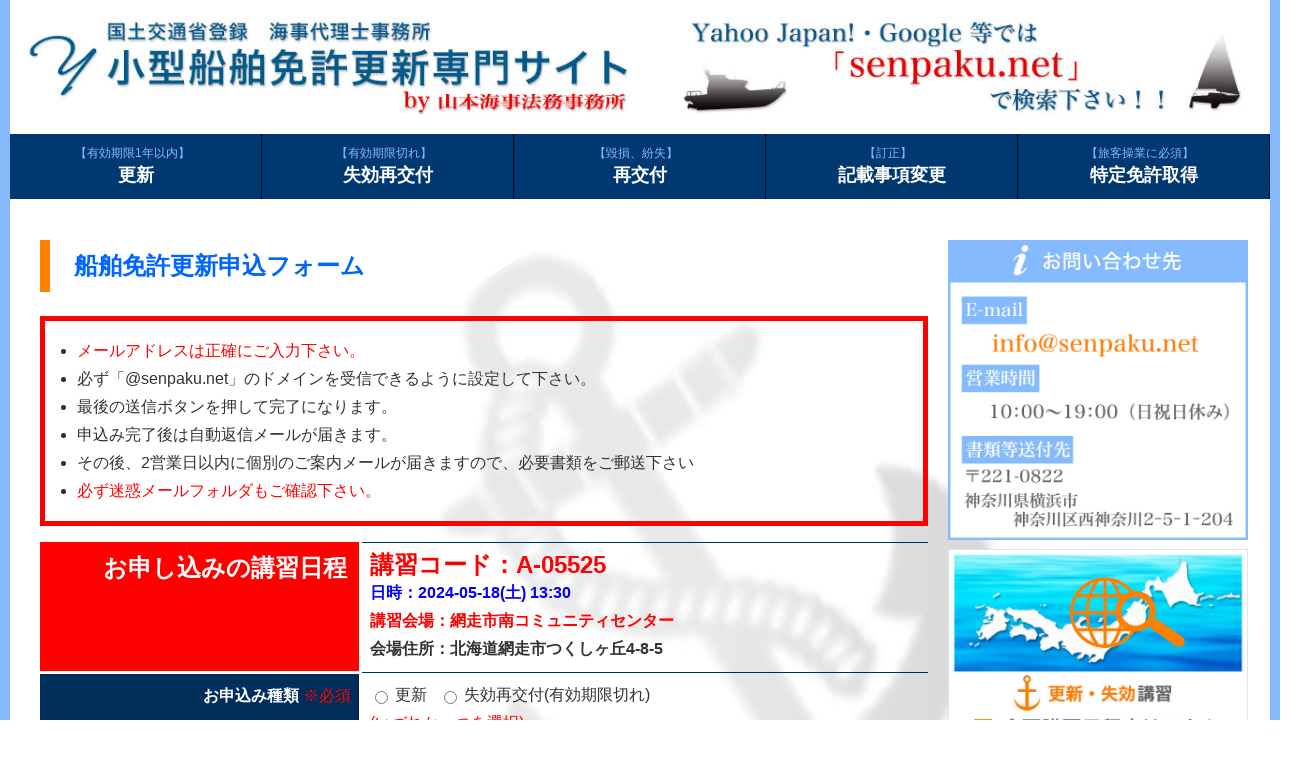

--- FILE ---
content_type: text/html; charset=UTF-8
request_url: https://senpaku.net/apply/form.php?id=05525&area_code=1
body_size: 7726
content:

<!DOCTYPE html>
<html lang="ja" prefix="og: http://ogp.me/ns#">
<head>
<meta charset="utf-8">
<title>申込みフォーム｜小型船舶免許更新専門サイト【全国対応】｜山本海事法務事務所</title>
<meta name="description" content="小型船舶免許の更新の申込みフォームです。">
<meta name="keywords" content="申込みフォーム,小型船舶免許更新,失効再交付,全国対応,山本海事法務事務所">
<meta name="viewport" content="width=device-width, initial-scale=1, minimum-scale=1">
<meta name="robots" content="index,follow">
<link rel="stylesheet" href="../css/reset.css" type="text/css" media="all">
<link rel="stylesheet" href="../css/site.css" type="text/css" media="screen">
<link rel="stylesheet" href="../css/jquery.lightbox-0.5.css" type="text/css" media="screen">
<link rel="stylesheet" href="../css/meanmenu.css" type="text/css" media="screen">
<link rel="stylesheet" href="../css/apply_form.css" type="text/css" media="screen">
<!-- Google Tag Manager -->
<script>(function(w,d,s,l,i){w[l]=w[l]||[];w[l].push({'gtm.start':
new Date().getTime(),event:'gtm.js'});var f=d.getElementsByTagName(s)[0],
j=d.createElement(s),dl=l!='dataLayer'?'&l='+l:'';j.async=true;j.src=
'https://www.googletagmanager.com/gtm.js?id='+i+dl;f.parentNode.insertBefore(j,f);
})(window,document,'script','dataLayer','GTM-PF6TD2WL');</script>
<!-- End Google Tag Manager -->
<link rel="canonical" href="https://senpaku.net/contact/form.html">
<link rel="index" title="小型船舶免許更新専門サイト【全国対応】｜山本海事法務事務所" href="https://senpaku.net/">
<meta property="og:title" content="申込みフォーム｜小型船舶免許更新専門サイト【全国対応】｜山本海事法務事務所">
<meta property="og:type" content="website">
<meta property="og:image" content="https://senpaku.net/images/img_prof_200_200_01.jpg">
<meta property="og:url" content="https://senpaku.net/contact/form.html">
<meta property="og:site_name" content="小型船舶免許更新専門サイト【全国対応】｜山本海事法務事務所">
<meta property="fb:app_id" content="446416045403570">
<meta property="og:description" content="小型船舶免許の更新の申込みフォームです。">
<meta property="og:locale" content="ja_JP">
</head>

<body id="apply_form">
<!-- Google Tag Manager (noscript) -->
<noscript><iframe src="https://www.googletagmanager.com/ns.html?id=GTM-PF6TD2WL"
height="0" width="0" style="display:none;visibility:hidden"></iframe></noscript>
<!-- End Google Tag Manager (noscript) -->
<div id="container">
  <header>
    <h1 id="logo"><a href="../"><img src="../images/logo_top.jpg"  alt="小型船舶免許更新専門サイト【全国対応】｜山本海事法務事務所【国土交通省関東運輸局登録】" decoding="async"></a></h1>
    <div id="search" class="sp_none"><img src="../images/img_top_search.jpg"  alt="" decoding="async"></div>
    <nav>
      <ul id="g_navi">
        <li id="gn_01"><a href="../"><span class="gn_sub">Top</span>トップページ</a></li>
        <li id="gn_02"><a href="../update/"><span class="gn_sub">有効期限1年以内</span>更新</a></li>
        <li id="gn_03"><a href="../invalidation/"><span class="gn_sub">有効期限切れ</span>失効再交付</a></li>
        <li id="gn_04"><a href="../reissue/"><span class="gn_sub">毀損、紛失</span>再交付</a></li>
        <li id="gn_05"><a href="../correct/"><span class="gn_sub">訂正</span>記載事項変更</a></li>
        <li id="gn_06"><a href="../special/"><span class="gn_sub">旅客操業に必須</span>特定免許取得</a></li>
      </ul>
    </nav>
  </header>
  <div id="contents">
    <div id="main_contents" class="clearfix">
      <div id="left_column">
        <div id="top_main">
          <h2>船舶免許更新申込フォーム</h2>
          <ul class="apply_atttention">
            <li><span class="red">メールアドレスは正確にご入力下さい。</span></li>
            <li>必ず「@senpaku.net」のドメインを受信できるように設定して下さい。</li>
            <li>最後の送信ボタンを押して完了になります。</li>
            <li>申込み完了後は自動返信メールが届きます。</li>
            <li>その後、2営業日以内に個別のご案内メールが届きますので、必要書類をご郵送下さい</li>
            <li><span class="red">必ず迷惑メールフォルダもご確認下さい。</span></li>
          </ul>
        </div>
        <!--/#top_main -->

        <form id="form1" name="form1" method="post" action="confirm.php">
          <table class="form_table01">
            <tr>
              <th class="bgaply">お申し込みの講習日程</th>
              <td><span class="id_aply">講習コード：A-05525</span> <span class="date_aply">日時：2024-05-18(土)</span> <span class="time_aply">13:30</span> <span class="kaijo_aply">講習会場：網走市南コミュニティセンター</span> <span class="kaijo_ad_aply">会場住所：北海道網走市つくしヶ丘4-8-5</span></td>
            </tr>
            <tr>
              <th>お申込み種類<span class="red">&nbsp;※必須</span></th>
              <td><span id="type1_array" name="type" class="chkradio">
                <label for="type1_0">
                  <input type="radio" name="apply_type" id="type1_0" value="更新" required>
                  更新</label>
                &nbsp;
                <label for="type1_1">
                  <input type="radio" name="apply_type" id="type1_1" value="失効再交付">
                  失効再交付(有効期限切れ)</label>
                <br>
                <span class="red">(いづれか一つを選択)</span></span></td>
            </tr>
            <tr>
              <th>受有小型船舶免許の種別</th>
              <td><span id="check1_array" name="check1">
                <label for="check1_0">
                  <input type="checkbox" name="license_type[]" id="check1_0" value="1級">
                  1級</label>
                <label for="check1_1">
                  <input type="checkbox" name="license_type[]" id="check1_1" value="2級">
                  2級</label>
                <label for="check1_2">
                  <input type="checkbox" name="license_type[]" id="check1_2" value="旧3級">
                  旧3級</label>
                <label for="check1_3">
                  <input type="checkbox" name="license_type[]" id="check1_3" value="旧4級">
                  旧4級</label>
                <label for="check1_4">
                  <input type="checkbox" name="license_type[]" id="check1_4" value="旧5級">
                  旧5級</label>
                <label for="check1_5">
                  <input type="checkbox" name="license_type[]" id="check1_5" value="特殊">
                  特殊</label>
                </span></td>
            </tr>
            <tr>
              <th>小型船舶免許の番号</th>
              <td>第&nbsp;
                <input type="text" name="license_number" id="number" placeholder="(例)1234567890123" maxlength="13" value="">
                &nbsp;号<br>
                ※紛失して不明な場合のみ無記入 </td>
            </tr>
            <tr>
              <th>有効期限(黄色の部分)</th>
              <td><select name="ex_era">
                  <option value="" selected="selected">未選択</option>
                  <option value="昭和">昭和</option>
                  <option value="平成">平成</option>
                  <option value="令和">令和</option>
                </select>
                <select name="ex_year">
                  <option value="" selected="selected">-</option>
                  <option value="1">1</option>
                  <option value="2">2</option>
                  <option value="3">3</option>
                  <option value="4">4</option>
                  <option value="5">5</option>
                  <option value="6">6</option>
                  <option value="7">7</option>
                  <option value="8">8</option>
                  <option value="9">9</option>
                  <option value="10">10</option>
                  <option value="11">11</option>
                  <option value="12">12</option>
                  <option value="13">13</option>
                  <option value="14">14</option>
                  <option value="15">15</option>
                  <option value="16">16</option>
                  <option value="17">17</option>
                  <option value="18">18</option>
                  <option value="19">19</option>
                  <option value="20">20</option>
                  <option value="21">21</option>
                  <option value="22">22</option>
                  <option value="23">23</option>
                  <option value="24">24</option>
                  <option value="25">25</option>
                  <option value="26">26</option>
                  <option value="27">27</option>
                  <option value="28">28</option>
                  <option value="29">29</option>
                  <option value="30">30</option>
                  <option value="31">31</option>
                  <option value="32">32</option>
                  <option value="33">33</option>
                  <option value="34">34</option>
                  <option value="35">35</option>
                  <option value="36">36</option>
                  <option value="37">37</option>
                  <option value="38">38</option>
                  <option value="39">39</option>
                  <option value="40">40</option>
                  <option value="41">41</option>
                  <option value="42">42</option>
                  <option value="43">43</option>
                  <option value="44">44</option>
                  <option value="45">45</option>
                  <option value="46">46</option>
                  <option value="47">47</option>
                  <option value="48">48</option>
                  <option value="49">49</option>
                  <option value="50">50</option>
                  <option value="51">51</option>
                  <option value="52">52</option>
                  <option value="53">53</option>
                  <option value="54">54</option>
                  <option value="55">55</option>
                  <option value="56">56</option>
                  <option value="57">57</option>
                  <option value="58">58</option>
                  <option value="59">59</option>
                  <option value="60">60</option>
                  <option value="61">61</option>
                  <option value="62">62</option>
                  <option value="63">63</option>
                  <option value="64">64</option>
                </select>
                年
                <select name="ex_month">
                  <option value="" selected="selected">-</option>
                  <option value="1">1</option>
                  <option value="2">2</option>
                  <option value="3">3</option>
                  <option value="4">4</option>
                  <option value="5">5</option>
                  <option value="6">6</option>
                  <option value="7">7</option>
                  <option value="8">8</option>
                  <option value="9">9</option>
                  <option value="10">10</option>
                  <option value="11">11</option>
                  <option value="12">12</option>
                </select>
                月
                <select name="ex_day">
                  <option value="" selected="selected">-</option>
                  <option value="1">1</option>
                  <option value="2">2</option>
                  <option value="3">3</option>
                  <option value="4">4</option>
                  <option value="5">5</option>
                  <option value="6">6</option>
                  <option value="7">7</option>
                  <option value="8">8</option>
                  <option value="9">9</option>
                  <option value="10">10</option>
                  <option value="11">11</option>
                  <option value="12">12</option>
                  <option value="13">13</option>
                  <option value="14">14</option>
                  <option value="15">15</option>
                  <option value="16">16</option>
                  <option value="17">17</option>
                  <option value="18">18</option>
                  <option value="19">19</option>
                  <option value="20">20</option>
                  <option value="21">21</option>
                  <option value="22">22</option>
                  <option value="23">23</option>
                  <option value="24">24</option>
                  <option value="25">25</option>
                  <option value="26">26</option>
                  <option value="27">27</option>
                  <option value="28">28</option>
                  <option value="29">29</option>
                  <option value="30">30</option>
                  <option value="31">31</option>
                </select>
                日<br>
                &nbsp;<span class="red">※紛失して不明な場合は未選択</span></td>
            </tr>
            <tr>
              <th>氏名<span class="red">&nbsp;※必須</span></th>
              <td>
                <input type="text" name="name1" id="name1" placeholder="(例)山田" maxlength="10" value="" required>
                <input type="text" name="name2" id="name2" placeholder="(例)太郎" maxlength="10" value="" required>
              </td>
            </tr>
            <tr>
              <th>フリガナ<span class="red">&nbsp;※必須</span></th>
              <td><input type="text" name="kana1" id="kana1" placeholder="(例)ヤマダ" maxlength="10" value="" required>
                  <input type="text" name="kana2" id="kana2" placeholder="(例)タロウ" maxlength="10" value="" required></td>
            </tr>
            <tr>
              <th>電話番号<span class="red">&nbsp;※必須</span></th>
              <td><input type="tel" name="phone_number" id="tel" placeholder="(例)0451234567" maxlength="13" value="" required><span class="red">&nbsp;ハイフン(-)なし</span></td>
            </tr>
            <tr>
              <th>メールアドレス<span class="red">&nbsp;※必須</span></th>
              <td><input type="email" name="email" id="email" placeholder="(例)xxxxx@xxxx.ne.jp" maxlength="40" value="" required><br>
                <span class="red">半角英数字</span></td>
            </tr>
            <tr>
              <th>メールアドレス（確認用）<span class="red">&nbsp;※必須</span></th>
              <td><input type="email" name="email2" id="email2"  placeholder="(例)xxxxx@xxxx.ne.jp" maxlength="40" value="" required><br>
              <span class="red">半角英数字</span>
              </td>
            </tr>
            <tr>
              <th>郵便番号<span class="red">&nbsp;※必須</span></th>
              <td><input type="text" name="postal_code" id="postal_code" placeholder="(例)2210065" maxlength="8" value="" onKeyUp="AjaxZip3.zip2addr(this,'','addr_pref','addr1');" required><span class="red">&nbsp;ハイフン(-)なし</span></td>
            </tr>
            <tr>
              <th>住所(都道府県から)<span class="red">&nbsp;※必須</span></th>
              <td><select name="addr_pref" required>
                  <option value="" selected="selected">未選択</option>
                  <option value="北海道">北海道</option>
                  <option value="青森県">青森県</option>
                  <option value="岩手県">岩手県</option>
                  <option value="宮城県">宮城県</option>
                  <option value="秋田県">秋田県</option>
                  <option value="山形県">山形県</option>
                  <option value="福島県">福島県</option>
                  <option value="茨城県">茨城県</option>
                  <option value="栃木県">栃木県</option>
                  <option value="群馬県">群馬県</option>
                  <option value="埼玉県">埼玉県</option>
                  <option value="千葉県">千葉県</option>
                  <option value="東京都">東京都</option>
                  <option value="神奈川県">神奈川県</option>
                  <option value="新潟県">新潟県</option>
                  <option value="富山県">富山県</option>
                  <option value="石川県">石川県</option>
                  <option value="福井県">福井県</option>
                  <option value="山梨県">山梨県</option>
                  <option value="長野県">長野県</option>
                  <option value="岐阜県">岐阜県</option>
                  <option value="静岡県">静岡県</option>
                  <option value="愛知県">愛知県</option>
                  <option value="三重県">三重県</option>
                  <option value="滋賀県">滋賀県</option>
                  <option value="京都府">京都府</option>
                  <option value="大阪府">大阪府</option>
                  <option value="兵庫県">兵庫県</option>
                  <option value="奈良県">奈良県</option>
                  <option value="和歌山県">和歌山県</option>
                  <option value="鳥取県">鳥取県</option>
                  <option value="島根県">島根県</option>
                  <option value="岡山県">岡山県</option>
                  <option value="広島県">広島県</option>
                  <option value="山口県">山口県</option>
                  <option value="徳島県">徳島県</option>
                  <option value="香川県">香川県</option>
                  <option value="愛媛県">愛媛県</option>
                  <option value="高知県">高知県</option>
                  <option value="福岡県">福岡県</option>
                  <option value="佐賀県">佐賀県</option>
                  <option value="長崎県">長崎県</option>
                  <option value="熊本県">熊本県</option>
                  <option value="大分県">大分県</option>
                  <option value="宮崎県">宮崎県</option>
                  <option value="鹿児島県">鹿児島県</option>
                  <option value="沖縄県">沖縄県</option>
                </select>
                <br><span class="row2b">(市区町村)</span>
			  <input type="text" name="addr1" id="addr1" placeholder="(例)横浜市神奈川区白楽" maxlength="20" value="" required>
			  <span class="row2b">(番地等 建物名・部屋番号まで)</span>
              <input type="text" name="addr2" id="addr2" placeholder="(例)○-○-○　○○マンション○○○号室" maxlength="50" value="" required></td>
            </tr>
            <tr>
              <th>本籍<span class="red">&nbsp;※必須</span></th>
              <td><select name="honseki" id="honseki" required>
                  <option value="" selected="selected">未選択</option>
                  <option value="北海道">北海道</option>
                  <option value="青森県">青森県</option>
                  <option value="岩手県">岩手県</option>
                  <option value="宮城県">宮城県</option>
                  <option value="秋田県">秋田県</option>
                  <option value="山形県">山形県</option>
                  <option value="福島県">福島県</option>
                  <option value="茨城県">茨城県</option>
                  <option value="栃木県">栃木県</option>
                  <option value="群馬県">群馬県</option>
                  <option value="埼玉県">埼玉県</option>
                  <option value="千葉県">千葉県</option>
                  <option value="東京都">東京都</option>
                  <option value="神奈川県">神奈川県</option>
                  <option value="新潟県">新潟県</option>
                  <option value="富山県">富山県</option>
                  <option value="石川県">石川県</option>
                  <option value="福井県">福井県</option>
                  <option value="山梨県">山梨県</option>
                  <option value="長野県">長野県</option>
                  <option value="岐阜県">岐阜県</option>
                  <option value="静岡県">静岡県</option>
                  <option value="愛知県">愛知県</option>
                  <option value="三重県">三重県</option>
                  <option value="滋賀県">滋賀県</option>
                  <option value="京都府">京都府</option>
                  <option value="大阪府">大阪府</option>
                  <option value="兵庫県">兵庫県</option>
                  <option value="奈良県">奈良県</option>
                  <option value="和歌山県">和歌山県</option>
                  <option value="鳥取県">鳥取県</option>
                  <option value="島根県">島根県</option>
                  <option value="岡山県">岡山県</option>
                  <option value="広島県">広島県</option>
                  <option value="山口県">山口県</option>
                  <option value="徳島県">徳島県</option>
                  <option value="香川県">香川県</option>
                  <option value="愛媛県">愛媛県</option>
                  <option value="高知県">高知県</option>
                  <option value="福岡県">福岡県</option>
                  <option value="佐賀県">佐賀県</option>
                  <option value="長崎県">長崎県</option>
                  <option value="熊本県">熊本県</option>
                  <option value="大分県">大分県</option>
                  <option value="宮崎県">宮崎県</option>
                  <option value="鹿児島県">鹿児島県</option>
                  <option value="沖縄県">沖縄県</option>
                  <option value="韓国">韓国</option>
                  <option value="その他">その他</option>
                </select></td>
            </tr>
            <tr>
              <th>生年月日<span class="red">&nbsp;※必須</span></th>
              <td><span id="groupbirth">
                <select name="birth_era" required>
                  <option value="" selected="selected">未選択</option>
                  <option value="大正">大正</option>
                  <option value="昭和">昭和</option>
                  <option value="平成">平成</option>
                  <option value="令和">令和</option>
                </select>
                <select name="birth_year" required>
                  <option value="" selected="selected">-</option>
                  <option value="1">1</option>
                  <option value="2">2</option>
                  <option value="3">3</option>
                  <option value="4">4</option>
                  <option value="5">5</option>
                  <option value="6">6</option>
                  <option value="7">7</option>
                  <option value="8">8</option>
                  <option value="9">9</option>
                  <option value="10">10</option>
                  <option value="11">11</option>
                  <option value="12">12</option>
                  <option value="13">13</option>
                  <option value="14">14</option>
                  <option value="15">15</option>
                  <option value="16">16</option>
                  <option value="17">17</option>
                  <option value="18">18</option>
                  <option value="19">19</option>
                  <option value="20">20</option>
                  <option value="21">21</option>
                  <option value="22">22</option>
                  <option value="23">23</option>
                  <option value="24">24</option>
                  <option value="25">25</option>
                  <option value="26">26</option>
                  <option value="27">27</option>
                  <option value="28">28</option>
                  <option value="29">29</option>
                  <option value="30">30</option>
                  <option value="31">31</option>
                  <option value="32">32</option>
                  <option value="33">33</option>
                  <option value="34">34</option>
                  <option value="35">35</option>
                  <option value="36">36</option>
                  <option value="37">37</option>
                  <option value="38">38</option>
                  <option value="39">39</option>
                  <option value="40">40</option>
                  <option value="41">41</option>
                  <option value="42">42</option>
                  <option value="43">43</option>
                  <option value="44">44</option>
                  <option value="45">45</option>
                  <option value="46">46</option>
                  <option value="47">47</option>
                  <option value="48">48</option>
                  <option value="49">49</option>
                  <option value="50">50</option>
                  <option value="51">51</option>
                  <option value="52">52</option>
                  <option value="53">53</option>
                  <option value="54">54</option>
                  <option value="55">55</option>
                  <option value="56">56</option>
                  <option value="57">57</option>
                  <option value="58">58</option>
                  <option value="59">59</option>
                  <option value="60">60</option>
                  <option value="61">61</option>
                  <option value="62">62</option>
                  <option value="63">63</option>
                  <option value="64">64</option>
                </select>
                年
                <select name="birth_month" required>
                  <option value="" selected="selected">-</option>
                  <option value="1">1</option>
                  <option value="2">2</option>
                  <option value="3">3</option>
                  <option value="4">4</option>
                  <option value="5">5</option>
                  <option value="6">6</option>
                  <option value="7">7</option>
                  <option value="8">8</option>
                  <option value="9">9</option>
                  <option value="10">10</option>
                  <option value="11">11</option>
                  <option value="12">12</option>
                </select>
                月
                <select name="birth_day" required>
                  <option value="" selected="selected">-</option>
                  <option value="1">1</option>
                  <option value="2">2</option>
                  <option value="3">3</option>
                  <option value="4">4</option>
                  <option value="5">5</option>
                  <option value="6">6</option>
                  <option value="7">7</option>
                  <option value="8">8</option>
                  <option value="9">9</option>
                  <option value="10">10</option>
                  <option value="11">11</option>
                  <option value="12">12</option>
                  <option value="13">13</option>
                  <option value="14">14</option>
                  <option value="15">15</option>
                  <option value="16">16</option>
                  <option value="17">17</option>
                  <option value="18">18</option>
                  <option value="19">19</option>
                  <option value="20">20</option>
                  <option value="21">21</option>
                  <option value="22">22</option>
                  <option value="23">23</option>
                  <option value="24">24</option>
                  <option value="25">25</option>
                  <option value="26">26</option>
                  <option value="27">27</option>
                  <option value="28">28</option>
                  <option value="29">29</option>
                  <option value="30">30</option>
                  <option value="31">31</option>
                </select>
                日</span></td>
            </tr>
            <tr>
              <th>性別<span class="red">&nbsp;※必須</span></th>
              <td><span id="type3_array" name="type">
                <label for="type3_0">
                  <input type="radio" name="sex" id="type3_0" value="男" required>
                  男性</label>
                <label for="type3_1">
                  <input type="radio" name="sex" id="type3_1" value="女">
                  女性</label>
                </span></td>
            </tr>
            <tr>
              <th>訂正事項<span class="red">&nbsp;※必須</span><br>
                (市町村合併による変更も含む)</th>
              <td><span id="check2_array">
                <label for="check2_0">
                  <input type="checkbox" name="correct[]" id="check2_0" value="なし">
                  なし</label>
                <label for="check2_1">
                  <input type="checkbox" name="correct[]" id="check2_1" value="氏名">
                  氏名</label>
                <label for="check2_2">
                  <input type="checkbox" name="correct[]" id="check2_2" value="本籍">
                  本籍</label>
                <label for="check2_3">
                  <input type="checkbox" name="correct[]" id="check2_3" value="住所">
                  住所</label>
                <label for="check2_4">
                  <input type="checkbox" name="correct[]" id="check2_4" value="国籍">
                  国籍</label>
                <label for="check2_5">
                  <input type="checkbox" name="correct[]" id="check2_5" value="不明">
                  不明</label>
                </span><br>
                &nbsp;<span class="red">(複数選択可)</span><br></td>
            </tr>
            <tr>
              <th>講習会場で免許証を返納</th>
              <td><select name="license_return">
                  <option value="" selected="selected">未選択</option>
                  <option value="できる">できる</option>
                  <option value="できない">できない</option>
                </select>
                <br>
                <span class="red">(返納できない場合、別途3,000円かかります)</span> </span></td>
            </tr>
            <tr>
              <th>操縦免許証を紛失<span class="red">&nbsp;※必須</span></th>
              <td><span id="type7_array">
                <label for="type7_0">
                  <input type="radio" name="license_lost" id="type7_0" value="していない" required>
                  していない</label>
                <label for="type7_1">
                  <input type="radio" name="license_lost" id="type7_1" value="している">
                  している</label>
                </span></td>
            </tr>
            <tr>
              <th>上記でしているを選んだ方は、<br>
                紛失した時期、場所、紛失理由</th>
				      <td><span> <span class="row2">時期&nbsp;&nbsp;</span>
                <input type="text" name="lost_time" id="lost_time" maxlength="10" placeholder="(例)1ヵ月前" value="">
                &nbsp;頃<br>
                <span class="row2">場所&nbsp;&nbsp;</span>
                <input type="text" name="lost_place" id="lost_place" maxlength="20" placeholder="(例)自宅" value="">
                <br>
                <span class="row2">紛失理由&nbsp;&nbsp;</span>
                <input type="text" name="lost_reason" id="lost_reason" maxlength="20" placeholder="(例)間違って廃棄してしまった" value="">
                </span></td>
            </tr>
            <tr>
              <th>同意事項<span class="red">&nbsp;※必須</span></th>
				      <td id="coinsent_td">
                <span class="red bold">こちらは小型船舶免許更新専門サイト｜山本海事法務事務所の申込フォームです。<br>
                お申込み後、ご都合が悪くなった場合は日程の変更でご対応します。</span><br>
                <span class="con_check"><input type="checkbox" name="consent" id="consent" value="1" required>
                <label for="consent">同意する</label></span>
              </td>
            </tr>
          </table>
          <div class="button">
            <input type="hidden" name="token" value='da9de26796b7b20c87e564b4212b7430552fff03'>
            <input type="submit" id="button" value="&nbsp;&nbsp;確認画面へ&nbsp;&nbsp;">
          </div>
        </form>
      </div>

      
      <!--/#left_column -->
      <div id="right_column">
        <div id="info_con"><img src="/images/img_info_contact.jpg" alt="お問い合わせ" decoding="async"></div>
        <!--<div class="bnr_240_160"><a href="/contact/form.php"><img src="/images/bnr_form.jpg" alt="小型船舶免許更新申込み" decoding="async"></a></div>-->
        <div class="bnr_240_160"><a href="/schedule/"><img src="/images/bnr_schedule.jpg" alt="全国講習日程表" decoding="async"></a></div>
        <div class="bnr_240_160"><a href="/schedule/online.php"><img src="/images/bnr_schedule_online.jpg" alt="オンライン講習日程表" decoding="async"></a></div>
        <div class="bnr_240_130"><a href="/faq/"><img src="/images/bnr_faq.jpg" alt="よくあるご質問(FAQ)" decoding="async"></a></div>
        <div class="bnr_240_130"><a href="/blog/"><img src="/images/bnr_blog.jpg" alt="小型船舶ブログ" decoding="async"></a></div>
        <div class="twitter-box"><a class="twitter-timeline" href="//twitter.com/Senpaku_net" data-widget-id="370118250987659266">@Senpaku_net からのツイート</a></div>
        <script>!function(d,s,id){var js,fjs=d.getElementsByTagName(s)[0],p=/^http:/.test(d.location)?'http':'https';if(!d.getElementById(id)){js=d.createElement(s);js.id=id;js.src=p+"://platform.twitter.com/widgets.js";fjs.parentNode.insertBefore(js,fjs);}}(document,"script","twitter-wjs");</script> 
      </div>
      <!--/#right_column --> 
      
    </div>
    <!--/#main_contents --> 
  </div>
  <!--/#contents -->
  <footer>
    <div id="f_navi_01">
      <h2>小型船舶免許更新サービス</h2>
      <ul class="fn">
        <li id="fn_a01"><a href="/update/">更新</a></li>
        <li id="fn_a02"><a href="/invalidation/">失効再交付</a></li>
        <li id="fn_a03"><a href="/reissue/">再交付</a></li>
        <li id="fn_a04"><a href="/correct/">記載事項変更</a></li>
        <li id="fn_a05"><a href="/special/">特定免許取得</a></li>
        <li id="fn_a06"><a href="/paper/">書類について</a></li>
        <li id="fn_a07"><a href="/privacy/">プライバシーポリシー</a></li>
        <li id="fn_a08"><a href="/law/">特定商取引法上の表示</a></li>
        <!--<li id="fn_a09"><a href="/notice/">通知サービス</a></li>
        <li id="fn_a10"><a href="/contact/form.php">申込みフォーム</a></li>-->
        <li id="fn_a11"><a href="/faq/">よくあるご質問</a></li>
        <!--<li id="fn_a12"><a href="/contact_us/form.php">お問い合わせ</a></li>-->
      </ul>
    </div>
    <div id="f_navi_02">
      <h2>全国講習日程</h2>
      <ul class="fn">
        <li id="fn_b01"><a href="/schedule/hokkaido.php">北海道地区の講習日程</a></li>
        <li id="fn_b02"><a href="/schedule/tohoku.php">東北地区の講習日程</a></li>
        <li id="fn_b03"><a href="/schedule/shinetsu.php">信越地区の講習日程</a></li>
        <li id="fn_b04"><a href="/schedule/kanto.php">関東地区の講習日程</a></li>
        <li id="fn_b05"><a href="/schedule/chubu.php">中部地区の講習日程</a></li>
        <li id="fn_b06"><a href="/schedule/kinki.php">近畿地区の講習日程</a></li>
        <li id="fn_b07"><a href="/schedule/shikoku.php">四国地区の講習日程</a></li>
        <li id="fn_b08"><a href="/schedule/kyusyu.php">九州地区の講習日程</a></li>
        <li id="fn_b09"><a href="/schedule/okinawa.php">沖縄地区の講習日程</a></li>
        <li id="fn_b10"><a href="/schedule/online.php">オンライン講習の日程</a></li>
      </ul>
    </div>
    <div id="f_navi_03">
      <h2>関連コンテンツ</h2>
      <ul class="fn">
        <li id="fn_c01"><a href="/procedure/">各種手続き</a></li>
        <li id="fn_c02"><a href="/kaiji/">海事代理士申請</a></li>
        <li id="fn_c03"><a href="/junsyu/">小型船舶操縦者の遵守事項</a></li>
        <li id="fn_c04"><a href="/institution/">小型船舶操縦免許の制度</a></li>
        <li id="fn_c05"><a href="/registration/">小型船舶登録制度</a></li>
        <li id="fn_c06"><a href="/inspection/">小型船舶検査制度</a></li>
      </ul>
    </div>
    <div id="f_logo"><img src="/images/img_footer_logo.png" alt="" decoding="async"></div>
    <div id="copyright">Copyright(C)2012-2025 <a href="/">小型船舶免許更新サイト</a> All Rights Reserved.</div>
  </footer>
</div>
<!--/#container --> 
<script src="//senpaku.net/yamasan/script.php" type="text/javascript" defer></script><noscript><img src="//senpaku.net/yamasan/track.php" alt="" width="1" height="1" /></noscript>
<script src="//code.jquery.com/jquery-3.6.0.js"></script> 
<script src="/js/jquery.page-scroller.js" type="text/javascript"></script> 
<script src="/js/jquery.meanmenu.min.js" type="text/javascript"></script>
<script src="//ajaxzip3.github.io/ajaxzip3.js" type="text/javascript" ></script>
  

<script>
$(document).ready(function() {
$('nav').meanmenu({
meanMenuClose: "×", // クローズボタン
meanMenuCloseSize: "36px", // クローズボタンのフォントサイズ
meanMenuOpen: "<span></span><span></span><span></span>", // 通常ボタン
meanRevealPosition: "right", // 表示位置
meanRevealColour: "#fff", // 背景色
meanScreenWidth: "600", // 表示させるウィンドウサイズ(ブレイクポイント)
});
});
</script>
<!--<script>
jQuery(document).ready(function () {
    jQuery('header nav').meanmenu();
});
</script>-->
<!-- スムーズスクロール部分の記述 -->
<script>
$(function(){
  $('a[href^="#"]').click(function(){
    var adjust = -50;
    var speed = 800;
    var href= $(this).attr("href");
    var target = $(href == "#" || href == "" ? 'html' : href);
    var position = target.offset().top + adjust;
    $('body,html').animate({scrollTop:position}, speed, 'swing');
    return false;
  });
});
</script>

<!--<script>
  (function(i,s,o,g,r,a,m){i['GoogleAnalyticsObject']=r;i[r]=i[r]||function(){
  (i[r].q=i[r].q||[]).push(arguments)},i[r].l=1*new Date();a=s.createElement(o),
  m=s.getElementsByTagName(o)[0];a.async=1;a.src=g;m.parentNode.insertBefore(a,m)
  })(window,document,'script','//www.google-analytics.com/analytics.js','ga');

  ga('create', 'UA-38943076-1', 'auto');
	ga('require', 'displayfeatures');
  ga('send', 'pageview');

</script> 
<div style="display:none;"> 
  <script type="text/javascript">
/* <![CDATA[ */
var google_conversion_id = 997343426;
var google_custom_params = window.google_tag_params;
var google_remarketing_only = true;
/* ]]> */
</script> 
  <script type="text/javascript" src="//www.googleadservices.com/pagead/conversion.js">
</script>
  <noscript>
  <div style="display:inline;"> <img height="1" width="1" style="border-style:none;" alt="" src="//googleads.g.doubleclick.net/pagead/viewthroughconversion/997343426/?value=0&amp;guid=ON&amp;script=0"/> </div>
  </noscript>
</div>-->
<!--<script type="text/javascript" language="javascript">
/* <![CDATA[ */
var yahoo_retargeting_id = '8JMP2JR4F5';
var yahoo_retargeting_label = '';
/* ]]> */
</script> 
<script type="text/javascript" language="javascript" src="//b92.yahoo.co.jp/js/s_retargeting.js"></script>-->
</body>
</html>

--- FILE ---
content_type: text/css
request_url: https://senpaku.net/css/site.css
body_size: 6727
content:
@charset "utf-8";

/*  ===========================================================

	山本海事法務事務所 
		Last Update 2020/05/09

===========================================================  */
/*==================================

	common

==================================*/

* {
	box-sizing: border-box;
}
html {
	font-size : 75%;
	margin: 0 auto;
}
body {
	line-height: 1.5;
	color: #333;
	/*position:absolute;
	top:0; */
}
header {
}
#container{
	max-width: 1260px;
	width: 100%;
}
#contents{
	padding: 0 2%;
	margin-top:1em;
}
footer {
	background-image: url(../images/bk_html.gif);
	padding: 1% 2%;
	margin-top:2em;
}
#top_main img,
#search img,
.telapply img,
#license img,
#license_details img,
#logo img,
#info_con img,
.bnr_240_160 img,
.bnr_240_130 img,
#license img,
#f_logo img,
.sort p img,
#img_map img{
	width:100%;
}
#index #top_main{
	width:100%;	
	/*margin-top: 0.5em;*/
	}
#back-top img{
	width:50%;
}
#back-top {
	display:none;
}

/*==================================

	---Header---

==================================*/

header h1{
	max-width: 1260px;
	width:100%;
	padding: 0 2%;
	color: #fff;
	background-color: #fff;
	position:absolute;
	left:0;
	top:0;
	line-height: 1.8;
	font-size : 88%;
	padding-right:4em;	
}
#g_navi .gn_sub{
	color: #f00;
}
#g_navi .gn_sub:before {
	content:"【";	
}
#g_navi .gn_sub:after {
	content:"】";	
}
.sp_none{
	display: none;
	}
	
.apply_atttention{
    margin-bottom: 1em;
    margin-top: 1em;
    border: 5px solid #f00;
    padding: 1em 1em 1em 2em;
}
.apply_atttention li{
	list-style-type: disc;
}
.none{
	display: none;
	}
iframe[name="google_conversion_frame"] {
	position: absolute; top: 0;
}
	
/*==================================

	---Left column---

==================================*/

#left_column  {
	margin-bottom:3em;
}	
#left_column h2  {
	background-image: none;
	background-repeat: no-repeat;
	background-size:auto;
	background-position:0 50%;
	color: #0066ff;
	font-weight: bold;
	line-height:1;
}	
#left_column .sort h2  {
	background-image: url(../images/bk_top_h1.png);
	background-repeat: no-repeat;
	background-size:auto;
	background-position:0 0;
	min-height:30px;
	line-height:2;
	padding-left:2.5em;
}	
#left_column .sort p  {
	margin-top:0.5em;
	padding:0 2%;
}	
	.navi_btn {
	width: 100%;
	height: auto;		
	border:1px solid #84bafd;
	background-color:#84bafd;
	padding: 1% 3%;
	margin:1em 0;
}
	.navi_btn a{
	background-image: url(../images/bk_arrow_orange.gif);
	background-repeat: no-repeat;
	background-size:contain;
	font-size: 125%;
	display:block;
	color: #fff;
	padding-left:1.5em;
}		
	.navi_btn a:hover{
	color: #ff7f00;
	text-decoration:none;
}		
#index #left_column h3 {
	background-image: url(../images/img_attention.png);
	background-repeat: no-repeat;
	background-position:0 50%;
	font-size: 150%;
	padding-left: 1.6em;
	margin-bottom: 0.5em;
	border-bottom: 3px solid #ff7f00;
}
.update_list {
	border-bottom: 1px dotted #000000;
	padding: 2% 0;
}

#left_column .sort .to_mail {
	background-image: url(../images/icon_mail.png);
	background-repeat: no-repeat;
	text-indent: 2em;
	line-height:2;
}
#left_column .sort .to_fax {
	background-image: url(../images/icon_fax.png);
	background-repeat: no-repeat;
	text-indent: 2em;
	line-height:2;
}
#left_column .sort .to_tel {
	background-image: url(../images/icon_tel.png);
	background-repeat: no-repeat;
	text-indent: 2em;
	line-height:2;
}
#left_column .sort .paper {
	background-image: url(../images/icon_paper.png);
	background-repeat: no-repeat;
	text-indent: 2em;
	line-height:2;
	margin-top:1em;
}
#left_column .sort .bag {
	background-image: url(../images/icon_folder.png);
	background-repeat: no-repeat;
	font-size:150%;
	text-indent: 1.5em;
}
#left_column .sort .standard {
	background-image: url(../images/icon_search.png);
	background-repeat: no-repeat;
	font-size:150%;
	text-indent: 1.5em;
}
#left_column .sort ul {
	list-style-type: square;
	padding-left: 1em;
}
#left_column .sort ul.list_check {
	list-style-type: none;
	font-size:100%;
	line-height:1.8;
	margin-bottom: 3em;
	margin-top:0;
}
#left_column .sort .list_check li {
	background-image: url(../images/icon_check_s.png);
	background-repeat: no-repeat;
	list-style-type: none;
	text-indent: 1.5em;
	background-position: 0 8px;
}
#left_column .sort p a {
	transition: color 0.3s;
	text-decoration: underline;
	color: #fff;
	position: relative;
}
	
#left_column .sort p a.shikkou {
	color: #ff7f00;
}
#left_column .sort p a.shikkou:hover {
	opacity: 0.7;
}
/*==================================

	---Wide Contents---

==================================*/

#license_details {
	border: 3px solid #84bafd;
	padding: 3% 5%;
	margin-top:1em;
	width: 100%;
}
 h3#license {
	margin-top: 3em;	
}
#business h3 {
	background-image: url(../images/img_check_orange.png);
	background-repeat: no-repeat;
	background-position: 0 50%;
	font-size: 150%;
	padding-left: 1.5em;
	margin:1em 0 0.5em;
}	
#business .b_contents h4{
	font-weight: bold;
	margin-bottom: 1em;
}	
#privacy h3 {
	background-image: url(../images/img_attention.png);
	background-repeat: no-repeat;
	background-position: 0 50%;
	font-size: 125%;
	padding-left: 1.8em;
	margin-top: 1em;
	margin-bottom: 0.5em;
	border-bottom: 3px solid #ff7f00;
}
#apply_form h3 {
	background-image: url(../images/bk_top_h1.png);
	background-repeat: no-repeat;
	background-size:auto;
	background-position:0 50%;
	color: #0066ff;
	font-weight: bold;
	padding: 1em 0 1em 2.5em;
	line-height:1;
}
	
/*==================================

	---Footer---

==================================*/

footer .fn  {
	padding-left: 1em;
}
footer #f_navi_01,
footer #f_navi_02,
footer #f_navi_03  {
	margin-top: 2em;
}	
footer #f_navi_01 li,
footer #f_navi_02 li,
footer #f_navi_03 li {
	padding-left: 1.5em;
	background-image: url(../images/bk_arrow_orange.gif);
	background-repeat: no-repeat;
	background-position: 0px 50%;
	background-size:20px;
	font-size:113%;
}	
footer h2 {
	color: #fff;
	font-weight: bold;
	background-image: url(../images/bk_footer_h2.png);
	background-repeat: no-repeat;
	background-position: 0 50%;
	padding-left: 30px;
	font-size: 150%;
	margin-bottom: 0.5em;
}	
footer #f_logo {
	margin-top:2em;
}
footer #copyright {
	text-align:center;
	font-size:63%;
	color: #fff;
}

/*==================================

	---/update/---

==================================*/

#left_column .sort .schedule_btn {
	margin-top:1em;
}
#left_column .sort .schedule_btn a,
#left_column .apply a,
#left_column .apply a,
#left_column .faxapply a,
#left_column .sort .paper_down a  {
	width:100%;
	height: 2em;
	display:block;
	background-color: #ff7f00;
	color:#fff;
	font-size:150%;
	text-align:center;
	line-height:2;
}
#left_column .sort .schedule_btn a:hover,
#left_column .apply a:hover,
#left_column .apply a:hover,
#left_column .faxapply a:hover,
#left_column .sort .paper_down a:hover {
	opacity: 0.6;
	transition: opacity 0.3s;
}
#left_column .sort .next_arrow {
	width: 100%;
	text-align:center;
	margin-top:1em;
}
#left_column .sort .next_arrow img {
	margin-right: auto;
	margin-left: auto;
}
#left_column .apply  {
	margin-top:1em;
	margin-bottom:2em;
}
#left_column .faxapply  {
	margin-top:1em;
	margin-bottom:2em;
}
#left_column .telapply {
	margin-top: 1em;
	width: 100%;
}
#left_column .sort .paper,
#left_column .sort .list_check,
#left_column .sort .paper_down {
	margin-top: 1em;
	font-weight:bold;
}
 .tsuchi a,
 .link a{
	width:100%;
	height: 2em;
	display:block;
	background-color: #ff7f00;
	color:#fff;
	font-size:150%;
	text-align:center;
	line-height:2;
	margin-top:1em;
	margin-bottom:2em;
	text-decoration:none;
	}
 .link_s a{
	 display:inline-block;
	height: 2em;
	background-color: #ff7f00;
	color:#fff;
	font-size:113%;
	text-align:center;
	line-height:2;
	padding: 0 0.5em;
	margin: 0 0.5em;
	}
 .link_s a:hover{
	text-decoration:none;
	}	
.b_contents h4{
	font-weight: bold;
	margin-bottom: 0.5em;
}
.b_contents p {
	margin-bottom: 3em;
}
#top_main{
	width:100%;
	/*padding: 0 2%;*/
	margin-top:1.5em;
	margin-bottom:1em;
}
#top_main h2{
	font-size: 150%;
	padding-left: 0.5em;
	margin-bottom:1em;
	border-left: 10px solid #ff7f00;
	width:100%;
	line-height:2.2;
	font-weight: bold;
	}

/*==================================

	---/reissue/---

==================================*/



/*==================================

	---/schedule/---

==================================*/

table.sch{
	width: 100%;
	font-size:75%;
	border-collapse: separate;
	border-spacing:0.2em;
}
table.sch td,
table.sch th{
	border-left: 1px solid #84bafd;
	border-bottom: 1px solid  #84bafd;
	padding: 3px;
	padding-right:0;
	vertical-align:middle;
}
table.sch th{
	color:#fff;
	font-weight:bold;
	background-color:#a4ccfd;
	}
table.sch .aa_2{
	width: 10%;
	text-align:center;	
	}
table.sch .bb_2{
	width: 10%;	
	text-align:center;
	}
table.sch .cc_2{
	width: 14%;	
	}
table.sch .dd_2{
	width: 36%;	
	}
table.sch .ee_2{
	width: 17%;
	text-align:center;	
	}
table.sch .ff_2{
	color:#f00;
	border-right: 1px solid #84bafd;
	}
table.sch .t_cen{	
	text-align:center;	
	}
.red{
	color:#f00;
}
.sp_none{
	display:none;
}

/*==================================

	---Privacy---

==================================*/

#privacy .sort ul {
	font-size:113%;
}
#privacy .pd_contents p {
	margin-bottom: 1em;
}

/*==================================

	---law---

==================================*/

#law #left_column dl {
	border-spacing: 3px;
	border-collapse: separate;
	width: 100%;
}
#law #left_column dl .aa {
	padding: 10px;
	color: #fff;
	font-weight: bold;
	width: 100%;
	border-right: 2px solid #519efd;
	border-bottom: 2px solid #519efd;
	border-top: 1px solid #84bafd;
	border-left: 1px solid #84bafd;
	background-color: #519efd;
	margin-bottom: 0.5%;
	position: relative;
}
#law #left_column dl .bb {
	width: 100%;
	padding: 10px;
	color: #000;
	margin-bottom: 0.5%;
	border-right: 1px dotted #84bafd;
	border-bottom: 1px dotted #84bafd;
	border-left: 1px dotted #84bafd;
}
#law #left_column dl .cc {
	padding: 10px;
	color: #fff;
	font-weight: bold;
	width: 100%;
	border-right: 2px solid #519efd;
	border-bottom: 2px solid #519efd;
	border-top: 1px solid #84bafd;
	border-left: 1px solid #84bafd;
	background-color: #519efd;
}
#law #left_column dl .t_cen {
	padding: 3px;
	text-align: center;
	font-size: 12px;
	line-height: 1.2em;
	vertical-align: middle;
	font-weight: bold;
	border-top: 1px solid #84bafd;
	border-right: 2px solid #84bafd;
	border-bottom: 2px solid #84bafd;
	border-left: 1px solid #84bafd;
	background-color: #a4ccfd;
	color: #fff;
	text-shadow: 1px 1px 0px #666;
}

/*==================================

	---Notice---

==================================*/

#notice h3{	
	background-image: url(../images/img_attention.png);
	background-repeat: no-repeat;
	background-position: 0 center;
	padding:5px;
	font-size: 163%;
	padding-left: 1.5em;
	margin-top: 2em;
	margin-bottom: 0.5em;
	line-height:1;
	border-bottom: 3px solid #ff7f00;	
}
#notice .sort p{
	padding: 2%;	
}



/*==================================

	---Faq---

==================================*/

#faq #top_main {
	margin-bottom:2em;
}
#faq #top_main h2{
	background-image:none;
}
#faq #top_main ul.menu li {
	list-style-type: none;
}
#faq #top_main ul.menu li a{
	width: 100%;
	color: #fff;
	background-image: url(../images/bk_arrow_orange.gif);
	background-repeat: no-repeat;
	background-size: 2em;
	background-position: 0.5em 0.3em;
	background-color: #ff7f00;
	display: block;
	padding: 0.5em 0.7em 0.5em 0.8em;
	margin-bottom: 0.3em;
	text-decoration: none;
	text-shadow: none;
	text-indent: 2em;
	border-radius: 5px;
}
#faq #left_column .sort h2  {
	font-size: 150%;
	padding-left:1.5em;
	margin-bottom: 0.5em;
}	
#faq .accordion_list {
	margin-top: 0;
	margin-bottom: 2em;
}
#faq .accordion_list .accordion_toggle {
	color: #fff;
/*	text-decoration: underline;*/
	background-image: url(../images/img_faq_q.png);
	background-repeat: no-repeat;
	background-position:0.5em 0.5em;
	background-color:#002e5a;
	line-height:2;
	/*border-radius:5px;*/
	position: relative;
	padding: 0.5em 0 0.5em 3em;
	width:100%;
	height: auto;
	/*margin-bottom: 5px;
	border:1px solid #ccc;*/
    font-weight: bold;
}
/*#faq .accordion_list .accordion_toggle:hover {
	cursor: pointer;
	text-decoration: none;
	color: #ff8916;
	position: relative;
}*/
#faq .accordion_list .accordion_content {
	overflow: hidden;
	line-height: 200%;
	background-color: #eee;
	/*text-shadow: 0px 2px 2px rgba(0,0,0,0.2);*/
	padding: 0.5em 1em 0.5em 3em;
	background-image: url(../images/bk_faq_a.png);
	background-repeat: no-repeat;
	background-position: 0.45em 0.7em;
	margin-bottom: 1.5em;
}
#faq .accordion_list .accordion_content a {
	background-image: url(../images/bk_link.gif);
	background-repeat: no-repeat;
	text-decoration: underline;
	color: #f60;
	padding-left: 20px;
	margin-right: 5px;
	margin-left: 5px;
	/*text-shadow: 0px 2px 2px rgba(0,0,0,0.2);*/
	background-position: 0px 2px;
    font-weight: bold;
	/*transition: color 0.3s, text-shadow 0.3s;*/
}
#faq .accordion_list .accordion_content a:hover {
	text-decoration: none;
	color: #333;
	/*text-shadow: 0px 2px 2px rgba(0,0,0,0.2);*/
	/*transition: color 0.3s, text-shadow 0.3s;*/
}
	
/*==================================

	---Institution---

==================================*/

#institution .sort .menjo_01 {
	border: 1px solid #84bafd;
	margin: 1em auto;
}
#institution .sort .menjo_01 td   {
	border: 1px solid #84bafd;
	vertical-align: middle;
	text-align: center;
	padding:5px;
}
#institution .sort .menjo_02 {
	border: 1px solid #84bafd;
	margin: 1em auto;
	padding:5px;
}
#institution .sort .menjo_02 .ba {
	border: 1px solid #84bafd;
	vertical-align: middle;
	text-align: center;
	width: 30%;
	padding:5px;
}
#institution .sort .menjo_02 .bb {
	border: 1px solid #84bafd;
	vertical-align: middle;
	padding:5px;
}

/*===========================================

	---Procedure/kaiji/junsyu/institution/registration/inspection---

===========================================*/

#procedure #left_column h2,
#kaiji #left_column h2,
#junsyu #left_column h2,
#institution #left_column h2,
#registration #left_column h2,
#inspection #left_column h2 {
	background-image: none;
}
#procedure #left_column .sort h2,
#kaiji #left_column .sort h2,
#junsyu #left_column .sort h2,
#institution #left_column .sort h2,
#registration #left_column .sort h2,
#inspection #left_column .sort h2{
	background-image: url(../images/bk_top_h1.png);
	padding-left:2.5em;
	margin-top:2em;
}
#procedure section h3,
#kaiji section h3,
#junsyu section h3,
#institution section h3,
#registration section h3,
#inspection section h3{
	background-image: url(../images/ico_ship_orange.png);
	background-repeat: no-repeat;
	background-position: 0 center;
	font-size: 100%;
	color: #ff7f00;
	padding-left: 1.5em;
	padding-top: 0px;
	margin-left: 0.5em;
	margin-top: 1em;
    font-weight: bold;
}
#procedure #left_column .sort p,
#kaiji #left_column .sort p
#junsyu #left_column .sort p,
#institution #left_column .sort p,
#registration #left_column .sort p,
#inspection #left_column .sort p {
    font-size: 100%;
    line-height: 1.8;
    padding: 0 0.5em 0.5em 0.5em;
}
#procedure #left_column .sort  ul,
#kaiji #left_column .sort  ul,
#junsyu #left_column .sort  ul,
#institution #left_column .sort  ul,
#registration #left_column .sort  ul,
#inspection #left_column .sort  ul{
	padding:1em 1em 1em 2em;
	font-size:100%;
}
#procedure #left_column .sort  ol,
#kaiji #left_column .sort  ol,
#junsyu #left_column .sort  ol,
#institution #left_column .sort  ol,
#registration #left_column .sort  ol,
#inspection #left_column .sort  ol{
	padding:1em 1em 1em 3em;
	font-size:100%;
}
#procedure #left_column .sort  ol li,
#kaiji #left_column .sort  ol li,
#junsyu #left_column .sort  ol li,
#institution #left_column .sort  ol li,
#registration #left_column .sort  ol li,
#inspection #left_column .sort  ol li{
	list-style-type:decimal;
}

/*==================================

	---common style---

==================================*/

.clearfix
.cf {
	zoom: 1;
	overflow:hidden;
}
.clearfix:after,
.cf:after{
 content: ""; 
 display: block; 
 clear: both;
}
.catch {
	color: #1a459d;
	font-weight: bold;
	font-size: 16px;
	line-height: 1.6;
	padding: 10px;
	border: 1px solid #1A459D;
	margin: 20px;
}
.bold {
	font-weight: bold;
}
.red {
	color: #f00;
}
.right {
	text-align: right;
}
.orange {
	color: #ff7f00;
}
.center {
	text-align: center;
}
.red_bold {
	font-weight: bold;
	color: #f00;
}
.both {
	clear: both;
}
#hidden {
	display: none;
}
.left20 {
	margin-left: 20px;
}
.homepage_img {
	margin-right: auto;
	margin-left: auto;
	width: 500px;
}
.text_l {
	text-align: left;
	font-weight: bold;
}
.text_r {
	text-align: right;
	font-weight: bold;
}
.f12 {
	font-size: 12px;
}
.f30 {
	font-size: 30px;
}
.f100 {
	font-size: 100%;
}
.f113 {
	font-size: 113%;
}
.f125 {
	font-size: 125%;
}
.f150 {
	font-size: 150%;
}
.b18 {
	font-size: 18px;
	font-weight: bold;
}
.m_t1e {
	margin-top: 1em;
}
.m_ｌ1e {
	margin-left: 1em;
}
.float_r {
	float: right;
}
.float_l {
	float: left;
}
strong {
	font-weight: bold;
}
a.link {
	background-image: url(../images/bk_li_arrow.png);
	background-repeat: no-repeat;
	display: inline-block;
	padding-left: 18px;
	background-position: 0px 5px;
}

.my_rb {
    background:linear-gradient(transparent 60%, #ff6 60%);
	font-weight:bold;
	color: #f00;
}


/**************************************************************************************************************************************************************************/
/**************************************************************************************************************************************************************************/
/**************************************************************************************************************************************************************************/
/**************************************************************************************************************************************************************************/
/**************************************************************************************************************************************************************************/

@media screen and (min-width :600px) {
	
#side {
	max-width: 100%;
	width: 100%;
	clear: both;
	margin-top: 10px;
	margin-left: 0;
	line-height: 150%;
	margin-bottom: 100px;
	height: auto;
	padding: 0 3%;
}
.fb-like-box,
.twitter-box {
    clear: both;
    text-align: center;
    width: 100%;
}
/*==================================

	---Header---

==================================*/

header {
	max-width: 1260px;
	width:100%;
	margin:0 auto;
}
header h1 {
	color: #fff;
	font-size: 16px;
	margin:0 auto;
	position:static;
	padding:10px ;
	width: 50%;
	float: left;
}
header #logo a{
	display: block;
	opacity: 1;
	filter: alpha(opacity=100);        /* ie lt 8 */
	-ms-filter: "alpha(opacity=100)";  /* ie 8 */
	transition: opacity 0.3s;
}
header #logo a:hover {
	opacity: 0.5;
	filter: alpha(opacity=50);        /* ie lt 8 */
 -ms-filter: "alpha(opacity=50)";  /* ie 8 */
	transition: opacity 0.3s;
}
header #search{
	width: 50%;
	padding:10px ;
	float: right;
	background-color:#fff;
}
header #g_navi {
	max-width: 1260px;
	width:100%;
	clear: both;
	background-color:#003871;
	padding:0;
	height: 60px;
}
header #g_navi li {
	float: left;
	background-color:#003871;
}
header #g_navi #gn_01 {
	display:none;
	width:auto;
	max-height: 70px;
}
header #g_navi #gn_02 {
	width:auto;
	width:20%;
	max-height: 70px;
}
header #g_navi #gn_03 {
	width:auto;
	width:20%;
	max-height: 70px;
}
header #g_navi #gn_04 {
	width:auto;
	width:20%;
	max-height: 70px;
}
header #g_navi #gn_05 {
	width:auto;
	width:20%;
	max-height: 70px;
}
header #g_navi #gn_06 {
	width:auto;
	width:20%;
	max-height: 70px;
}
header #g_navi #gn_02 a,
header #g_navi #gn_03 a,
header #g_navi #gn_04 a,
header #g_navi #gn_05 a,
header #g_navi #gn_06 a {
	display: block;
	font-size: 113%;
	font-weight:bold;
	border-right:1px groove #002e5a;
	text-decoration:none;
	text-align:center;
	line-height:1.5;
	padding:10px 0;
	color:#fff;
	opacity: 1;
	filter: alpha(opacity=100);        /* ie lt 8 */
	-ms-filter: "alpha(opacity=1)";  /* ie 8 */
	transition:  opacity 0.3s color 0.3s;
}
header #g_navi .gn_sub{
	color:#84bafd;
	font-size: 69%;
	display:block;
	text-indent:-0.5em;
}
header #g_navi #gn_01 a:hover,
header #g_navi #gn_02 a:hover,
header #g_navi #gn_03 a:hover,
header #g_navi #gn_04 a:hover,
header #g_navi #gn_05 a:hover,
header #g_navi #gn_06 a:hover{
	color: #ff7f00;
	opacity:0.7;
	transition:  opacity 0.3s color 0.3s;
}

#top_main{
	margin-top:1.5em;
}
.sp_none{
	display:block;
}

}

/**************************************************************************************************************************************************************************/
/**************************************************************************************************************************************************************************/
/**************************************************************************************************************************************************************************/
/**************************************************************************************************************************************************************************/
/**************************************************************************************************************************************************************************/
@media screen and (min-width :960px) {

/*==================================

	---basic style---

==================================*/

#bk_f {
	background-image: url(../images/bk_footer.png);
	background-repeat: repeat-x;
	background-position: center bottom;
}
html {
	background-image: url(../images/bk_html.gif);
	background-repeat: repeat;
}
body {
	/*background-image: url(../images/bk_head.jpg);
	background-repeat: no-repeat;
	background-position: center top;*/
	line-height: 1.8em;
	font-size: 16px;
}
#container {
	/*max-width: 1260px;
	width:100%;*/
	margin: 0 auto;
	background-color:#fff;
}
#top_main {
	height: auto;
	width: 100%;
	position: relative;
	padding:0;
	margin-top:0;
	margin-bottom:0;
}
 #top_main h2 {
	margin-top:0;
	margin-left:0;
	font-size:163%;
}
#contents {
	background-color: #fff;
	position: relative;
	padding:30px;
}
#contents #main_contents {
	width: 100%;
	background-image: url(../images/bk_ikari.jpg);
	background-repeat: repeat-y;
	background-position: 400px 10px;
}
#contents #main_contents #left_column {
	/*max-width: 870px;*/
	max-width: 74%;
   width: 100%;
	margin-right: 320px;
	float: left;
	position: relative;
}
#contents #main_contents #right_column {
	float: right;
	max-width: 300px;
	width: 300px;
	margin-bottom: 50px;
	margin-left: -320px;
}
#contents #back-top {
	position: absolute;
	left: 20px;
	bottom: 10px;
}
#contents #back-top a{
	opacity: 1;
	transition: opacity 0.3s;
}
#contents #back-top a:hover{
	opacity: 0.5;
	transition: opacity 0.3s;
}
#container footer {
	height: 500px;
	max-width: 1260px;
	width: 100%;
	clear: both;
	position: relative;
}


/*==================================

	---Top---

==================================*/

#index #top_main{
	margin-top: 0;
	}
#container #top_main p {
/*	line-height: 2.2em;
	font-size: 125%;*/
}
#main_contents .wide_contents {
	clear: both;
	margin-bottom: 50px;
}
.wide_contents p {
	padding-left: 1em;
}
.wide_contents h4 {
	padding-left: 1em;
}
#attention h3 {
	background-image: url(../images/img_attention.png);
	background-repeat: no-repeat;
	height: 28px;
	font-size: 24px;
	padding-left: 40px;
	padding-top: 2px;
	margin-bottom: 0.8em;
	border-bottom: 3px solid #ff7f00;
}
 h3#license {
	background-image: url(../images/img_pass.png);
	background-repeat: no-repeat;
	font-size: 24px;
	padding-left: 40px;
	padding-top: 4px;
	margin-bottom: 0.6em;
	margin-top: 3em;	
}
#license_details {
	border: 3px solid #84bafd;
	/*background-image: url(../images/bk_license_img.jpg);
	background-repeat: no-repeat;*/
	padding: 20px;
}

/*==================================

	---Left column---

==================================*/

#left_column h2  {
	background-image: none;
	font-size: 150%;
	color: #0066ff;
	font-weight: bold;
	padding-left: 1em;
}
#left_column .sort h2  {
	background-image: url(../images/bk_top_h1.png);
	padding-left: 2em;
	line-height:1.5;
}
#left_column h3 {
	background-image: url(../images/bk_top_h1.png);
	background-repeat: no-repeat;
	font-size: 113%;
	line-height:1.2;
	color: #0066ff;
	font-weight: bold;
	padding-left: 40px;
}
#left_column .sort  {
	margin-bottom: 2em;
}
#left_column .sort p {
	font-size: 125%;
	line-height:1.8;
	padding: 0.5em;
}
#left_column .sort p a {
	transition: color 0.3s;
	text-decoration: underline;
	color: #fff;
}
#left_column .sort p a:hover {
	transition: color 0.3s;
}
#left_column .sort .to_mail {
	background-image: url(../images/icon_mail.png);
	background-repeat: no-repeat;
	background-position: 0.5em 0.5em;
	text-indent: 2em;
}
#left_column .sort .to_fax {
	background-image: url(../images/icon_fax.png);
	background-repeat: no-repeat;
	background-position: 0.5em 0.5em;
	text-indent: 2em;
}
#left_column .sort .to_tel {
	background-image: url(../images/icon_tel.png);
	background-repeat: no-repeat;
	background-position: 0.5em 0.5em;
	text-indent: 2em;
}
#left_column .sort .paper {
	background-image: url(../images/icon_paper.png);
	background-repeat: no-repeat;
	background-position: 0.5em 0.5em;
	text-indent: 2em;
	margin-top:1em;
}
#left_column .sort .bag {
	background-image: url(../images/icon_folder.png);
	background-repeat: no-repeat;
	background-position: 0.5em 0.5em;
	font-size:150%;
	text-indent: 1.8em;
}
#left_column .sort .standard {
	background-image: url(../images/icon_search.png);
	background-repeat: no-repeat;
	background-position: 0.5em 0.5em;
	font-size:150%;
	text-indent: 1.8em;
}
#left_column .sort ul {
	list-style-type: square;
	padding-left: 3em;
}
#left_column .sort ul.list_check {
	list-style-type: none;
	font-size:125%;
	line-height:1.8;
	margin-bottom: 3em;
	margin-top:0;
}
#left_column .sort .list_check li {
	background-image: url(../images/icon_check_s.png);
	background-repeat: no-repeat;
	list-style-type: none;
	text-indent: 1.5em;
	background-position: 0 8px;
}
p.link_etc{
	width:50%;
	background-color:#84bafd;
	text-align:center;
	transition: opacity 0.3s;
}
p.link_etc:hover{
	width:50%;
	background-color:#84bafd;
	text-align:center;
	opacity: 0.7;
	transition: opacity 0.3s;
}
	.navi_btn {
	padding: 1% 3%;
	margin:1em 0;
}
	.navi_btn a{
	background-image: url(../images/bk_arrow_orange.gif);
	background-repeat: no-repeat;
	background-size:contain;
	font-size: 125%;
	color: #fff;
	padding-left:2em;
}
#left_column .navi_btn_01 {
	background-image: url(../images/btn_update.png);
	background-repeat: no-repeat;
	background-position: 0px 0px;
	margin-left: 350px;
}
#left_column .navi_btn_01 a {
	background-image: url(../images/btn_update.png);
	background-repeat: no-repeat;
	background-position: 0px -32px;
	display: block;
	text-indent: -9999px;
	height: 32px;
	width: 200px;
	opacity: 0;
	transition: opacity 0.3s;
}
#left_column .navi_btn_01 a:hover {
	opacity: 1;
	transition: opacity 0.3s;
}
#left_column .navi_btn_02 {
	background-image: url(../images/btn_invalidation.png);
	background-repeat: no-repeat;
	background-position: 0px 0px;
	margin-left: 350px;
}
#left_column .navi_btn_02 a {
	background-image: url(../images/btn_invalidation.png);
	background-repeat: no-repeat;
	background-position: 0px -32px;
	display: block;
	text-indent: -9999px;
	height: 32px;
	width: 200px;
	opacity: 0;
	transition: opacity 0.3s;
}
#left_column .navi_btn_02 a:hover {
	opacity: 1;
	transition: opacity 0.3s;
}
#left_column .navi_btn_03 {
	background-image: url(../images/btn_reissue.png);
	background-repeat: no-repeat;
	background-position: 0px 0px;
	margin-left: 350px;
}
#left_column .navi_btn_03 a {
	background-image: url(../images/btn_reissue.png);
	background-repeat: no-repeat;
	background-position: 0px -32px;
	display: block;
	text-indent: -9999px;
	height: 32px;
	width: 210px;
	opacity: 0;
	transition: opacity 0.3s;
}
#left_columnn .navi_btn_03 a:hover {
	opacity: 1;
	transition: opacity 0.3s;
}
#left_column .navi_btn_04 {
	background-image: url(../images/btn_correct.png);
	background-repeat: no-repeat;
	background-position: 0px 0px;
	margin-left: 350px;
}
#left_column .navi_btn_04 a {
	background-image: url(../images/btn_correct.png);
	background-repeat: no-repeat;
	background-position: 0px -32px;
	display: block;
	text-indent: -9999px;
	height: 32px;
	width: 200px;
	opacity: 0;
	transition: opacity 0.3s;
}
#left_column .navi_btn_04 a:hover {
	opacity: 1;
	transition: opacity 0.3s;
}
#left_column .navi_btn_05 {
	background-image: url(../images/btn_special.png);
	background-repeat: no-repeat;
	background-position: 0px 0px;
	margin-left: 350px;
}
#left_column .navi_btn_05 a {
	background-image: url(../images/btn_special.png);
	background-repeat: no-repeat;
	background-position: 0px -32px;
	display: block;
	text-indent: -9999px;
	height: 32px;
	width: 253px;
	opacity: 0;
	transition: opacity 0.3s;
}
#left_column .navi_btn_05 a:hover {
	opacity: 1;
	transition: opacity 0.3s;
}
#left_column .sort .schedule_btn a  {
	opacity: 1;
	transition: opacity 0.3s;
}
#left_column .sort .schedule_btn a:hover {
	opacity: 0.7;
	transition: opacity 0.3s;
}
#left_column .apply a  {
	opacity: 1;
	transition: opacity 0.3s;
}
#left_column .apply a:hover {
	opacity: 0.7;
	transition: opacity 0.3s;
}
#left_column .faxapply a  {
	opacity: 1;
	transition: opacity 0.3s;
}
#left_column .faxapply a:hover {
	opacity: 0.7;
	transition: opacity 0.3s;
}
#left_column .to_apply a {
	display: block;
	height: 32px;
	width: 149px;
	text-indent: -9999px;
	opacity: 0;
	transition: opacity 0.3s;
}
#left_column .to_apply a:hover {
	opacity: 0.7;
	transition: opacity 0.3s;
}
#left_column .telapply {
	margin-left: 1em;
	width: 50%;
}
#left_column .paper_down a {
	opacity: 1;
	transition: opacity 0.3s;
}
#left_column .paper_down a:hover {
	opacity: 0.7;
	transition: opacity 0.3s;
}
 .tsuchi a:hover{
	text-decoration:none;
	color:#fff;
	opacity:0.7;
	}	
	
	
/*==================================

	---Right column---

==================================*/

#right_column .bnr_240_160 a img {
	opacity: 1;
	transition: opacity 0.3s;
}
#right_column .bnr_240_160 a:hover img {
	opacity: 0.6;
	transition: opacity 0.3s;
}
#right_column .bnr_240_130 a img {
	opacity: 1;
	transition: opacity 0.3s;
}
#right_column .bnr_240_130 a:hover img {
	opacity: 0.6;
	transition: opacity 0.3s;
}
#right_column .fb-like-box {
	margin-bottom: 10px;
	margin-top: 20px;
}
#business h3 {
	background-image: url(../images/img_check_orange.png);
	background-repeat: no-repeat;
	font-size: 24px;
	padding-left: 32px;
	padding-top: 2px;
	background-position: 0px 0px;
	margin-bottom: 0.5em;
}
#business .b_contents h4{
	font-weight: bold;
	margin-bottom: 1em;
}
#business .b_contents p {
	margin-bottom: 1em;
}
#update h3 {
	background-image: url(../images/img_check_orange.png);
	background-repeat: no-repeat;
	font-size: 24px;
	padding-left: 32px;
	padding-top: 2px;
	background-position: 0px 0px;
	margin-bottom: 0.5em;
}
h3#history  {
	background-image: url(../images/img_attention.png);
	background-repeat: no-repeat;
	font-size: 150%;
	padding-left: 40px;
	padding-top: 2px;
	margin-bottom: 0.5em;
	margin-top:3em;
	border-bottom: 3px solid #ff7f00;
}
.update_list {
	border-bottom: 1px dotted #000000;
	margin: 0 100px 0 10px;
	margin-top: 0.5em;
	padding: 0;
}
.update_list a {
	color: #ff7f00;
	text-decoration:underline;
}
.update_list a:hover {
	color:#0066ff;
	text-decoration:none;
}
.update_list .date {
	clear: both;
	padding-left: 20px;
	width: 150px;
	float: left;
}
.update_list .info {
	padding-left: 20px;
	float: left;
}

/*==================================

	---Footer---

==================================*/

footer #f_navi_01  {
	margin-top: 20px;
	clear: both;
	/*width: 420px;*/
	width: 34%;
	position: absolute;
	/*left: 60px;*/
	left: 5%;
	top: 0px;
}
footer h2 {
	color: #fff;
	font-weight: bold;
	background-image: url(../images/bk_footer_h2.png);
	background-repeat: no-repeat;
	height: 25px;
	padding-left: 1.3em;
	font-size: 150%;
	margin-bottom: 0.5em;
}
footer .fn  {
	padding-left: 12px;
}
footer #f_navi_01 li {
	padding-right: 10px;
	padding-left: 1.5em;
	background-image: url(../images/bk_arrow_orange.gif);
	background-repeat: no-repeat;
	background-position: 0px 5px;
}
footer #f_navi_02  {
	margin-top: 20px;
	clear: both;
	/*width: 420px;*/
	width: 33%;
	position: absolute;
	/*left: 480px;*/
	left: 38%;
	top: 0px;
}
footer #f_navi_02 li {
	padding-right: 10px;
	padding-left: 1.5em;
	background-image: url(../images/bk_arrow_orange.gif);
	background-repeat: no-repeat;
	background-position: 0px 5px;
}
footer #f_navi_03  {
	margin-top: 20px;
	clear: both;
	/*width: 420px;*/
	width: 33%;
	position: absolute;
	/*left: 880px;*/
	left: 70%;
	top: 0px;
}
footer #f_navi_03 li {
	padding-right: 10px;
	padding-left: 1.5em;
	background-image: url(../images/bk_arrow_orange.gif);
	background-repeat: no-repeat;
	background-position: 0px 5px;
}
footer #f_navi_01 a,
footer #f_navi_02 a,
footer #f_navi_03 a {
	transition: color 0.3s;
	text-decoration: underline;
	color: #fff;
}
footer #f_navi_01 a:hover,
footer #f_navi_02 a:hover,
footer #f_navi_03 a:hover {
	text-decoration: none;
	color: #ff7f00;
	transition: color 0.3s;
}
footer #f_logo {
	width: 35%;
	position: absolute;
	bottom: 80px;
	right: 0;
}
footer #copyright {
	width: 100%;
	height: 16px;
	font-size:100%;	
	position: absolute;
	bottom: 1.5em;
	color: #fff;
}
footer #copyright a {
	transition: color 0.3s;
	text-decoration: underline;
	color: #fff;
	position: relative;
}
footer #copyright a:hover {
	text-decoration: none;
	color: #ff7f00;
	transition: color 0.3s;
}


/*==================================

	---Privacy---

==================================*/

#privacy #left_column h2  {
	background-image: none;
	font-size: 150%;
	color: #0066ff;
	font-weight: bold;
	padding-left: 1em;
}

#privacy #left_column h3 {
	background-image: url(../images/img_attention.png);
	background-repeat: no-repeat;
	font-size: 150%;
	padding-left: 40px;
	padding-top: 2px;
	margin-bottom: 1em;
	border-bottom: 3px solid #ff7f00;
}
#privacy .sort ul li {
	font-size:113%;
	list-style-type:decimal;
	line-height:1.5;
}
#privacy .pd {
	float: left;
	height: 270px;
	width: 185px;
	padding-right: 15px;
	padding-left: 15px;
}
#privacy .pd_contents {
	float: left;
}
#privacy .pd_contents h4 {
	font-weight: bold;
	margin-bottom: 2em;
}
#privacy .pd_contents p {
	margin-bottom: 1em;
}

/*==================================

	---Faq---

==================================*/

#faq #top_main {
	margin-bottom:2em;
}
#faq #top_main ul.menu {
}
#faq #top_main ul.menu li {
	list-style-type: none;
}
	
/*==================================

	---Junsyu---

==================================*/

#junsyu section h3{
	background-image: url(../images/ico_ship_orange.png);
	background-repeat: no-repeat;
	height: 20px;
	font-size: 14px;
	color: #ff7f00;
	padding-left: 2em;
	padding-top: 0px;
	margin-left: 1em;
	margin-top: 1em;
}
	
/*==================================

	---Notice---

==================================*/

#notice  h3{
	margin-top:1em;
	background-image: url(../images/img_attention.png);
	background-repeat: no-repeat;
	font-size: 150%;
	padding-left: 1.5em;
	margin-bottom: 1em;
	line-height:1;
	border-bottom: 3px solid #ff7f00;
}
	
/*==================================

	---Kaiji---

==================================*/

#kaiji section h3{
	background-image: url(../images/ico_ship_orange.png);
	background-repeat: no-repeat;
	height: 20px;
	font-size: 14px;
	color: #ff7f00;
	padding-left: 2em;
	padding-top: 0px;
	margin-left: 1em;
	margin-top: 1em;
}
	
/*==================================

	---Registration---

==================================*/

#registration section h3{
	background-image: url(../images/ico_ship_orange.png);
	background-repeat: no-repeat;
	height: 20px;
	font-size: 14px;
	color: #ff7f00;
	padding-left: 2em;
	padding-top: 0px;
	margin-left: 1em;
	margin-top: 1em;
}

/*==================================

	---Inspection---

==================================*/

#inspection section h3{
	background-image: url(../images/ico_ship_orange.png);
	background-repeat: no-repeat;
	height: 20px;
	font-size: 14px;
	color: #ff7f00;
	padding-left: 2em;
	padding-top: 0px;
	margin-left: 1em;
	margin-top: 1em;
}	
	
/*==================================

	---Institution---

==================================*/



/*==================================

	---Paper---

==================================*/

#paper section h3{
	background-image: url(../images/ico_ship_orange.png);
	background-repeat: no-repeat;
	background-position:0 3px;
	font-size: 113%;
	color: #ff7f00;
	padding-left: 1.5em;
	padding-top: 0px;
	margin-left: 1em;
	margin-top: 1em;
}
#paper #top_main #paper_down {
	margin-top:2em;
	margin-bottom:2em;
}
#paper #top_main #paper_down a {
	color: #fff;
	background-color: #fbb855;
	padding: 10px;
	box-shadow:inset 1px 1px 1px #fff, 1px 1px 5px #999;
	border-radius: 5px;
	text-decoration: none;
	transition: box-shadow 0.5s, text-shadow 0.5s;
}
#paper #top_main #paper_down a:hover {
	text-shadow: 0px 0px 10px #FFF;
	box-shadow: inset 1px 1px 1px #fff, 0px 0px 20px #fbb855, 1px 1px 5px #999;
	transition: box-shadow 0.5s, text-shadow 0.5s;
}
#paper #top_main #paper_down a:active {
	text-shadow: 0px 0px 5px #000;
	box-shadow: inset 1px 1px 1px #fff, 0px 0px 0px #eee;
	transition: box-shadow 0.5s, text-shadow 0.5s;
}
#paper .sort .column_photo #photo {
	float: right;
	padding-left: 1em;
	margin-top: -3em;
	width: 35%;
}

/*==================================

	---Update,Invalidation---

==================================*/

#invalidation h3 {
	background-image: url(../images/img_check_orange.png);
	background-repeat: no-repeat;
	font-size: 24px;
	padding-left: 32px;
	padding-top: 2px;
	background-position: 0px 0px;
	margin-bottom: 0.5em;
}
#update .b_contents h4,
#invalidation .b_contents h4,
#special .b_contents h4{
	font-size:150%;
	font-weight: bold;
	padding-left: 1em;
	margin-top: 2em;
}
#update .b_contents p,
#invalidation .b_contents p,
#special .b_contents p {
	padding-left: 1em;
}

/*==================================

	---Special---

==================================*/

#special #left_column h3 {
	background-image: url(../images/bk_top_h1.png);
	background-repeat: no-repeat;
	height: 29px;
	font-size: 18px;
	padding-top: 5px;
	color: #0066ff;
	font-weight: bold;
	padding-left: 40px;
	margin-bottom: 20px;
}

#special h3 {
	background-image: url(../images/img_check_orange.png);
	background-repeat: no-repeat;
	font-size: 24px;
	padding-left: 32px;
	padding-top: 2px;
	background-position: 0px 0px;
	margin-bottom: 0.5em;
}

/*==================================

	---law---

==================================*/

#law #left_column dl {
	border-spacing: 3px;
	border-collapse: separate;
	width: 100%;
}
#law #left_column dl .aa {
	clear:both;
	float:left;
	width: 25%;
	border-top: 1px solid #84bafd;
	background-color:transparent;
	background-image: url(../images/bk_ikari_small.png);
	background-repeat: no-repeat;
	background-position: 0px -15px;
	position: relative;
}
#law #left_column dl .bb {
	float:left;
	width: 74.5%;
	padding: 10px;
	color: #000;
	margin-left: 0.5%;
	border: 1px dotted #84bafd;
}
#law #left_column dl .cc {
	clear:both;
	float:left;
	width: 25%;
	height:7em;
	background-color:transparent;
	background-image: url(../images/bk_ikari_small.png);
	background-repeat: no-repeat;
	background-position: 0px 0px;
	position: relative;
}
#law #left_column h2{
	background-image:none;
	}
#law #left_column p {
	margin-bottom:1em;
}

/*===========================================

	---Procedure/kaiji/junsyu/institution/registration/inspection---

===========================================*/

#procedure #left_column h2,
#kaiji #left_column h2,
#junsyu #left_column h2,
#institution #left_column h2,
#registration #left_column h2,
#inspection #left_column h2 {
	background-image: none;
}
#procedure #left_column .sort h2,
#kaiji #left_column .sort h2,
#junsyu #left_column .sort h2,
#institution #left_column .sort h2,
#registration #left_column .sort h2,
#inspection #left_column .sort h2{
}
#procedure section h3,
#kaiji section h3,
#junsyu section h3,
#institution section h3,
#registration section h3,
#inspection section h3{
	font-size:125%;
	padding-left: 1.5em;
	margin-left: 0;
}
#procedure #left_column .sort p,
#kaiji #left_column .sort p
#junsyu #left_column .sort p,
#institution #left_column .sort p,
#registration #left_column .sort p,
#inspection #left_column .sort p {
	font-size:125%;
    padding: 0.5em 0.5em 0.5em 0;
}
#procedure #left_column .sort  ul,
#kaiji #left_column .sort  ul,
#junsyu #left_column .sort  ul,
#institution #left_column .sort  ul,
#registration #left_column .sort  ul,
#inspection #left_column .sort  ul{
	padding:1em 1em 1em 2em;
	font-size:125%;
	line-height:1.8;
}
#procedure #left_column .sort  ol,
#kaiji #left_column .sort  ol,
#junsyu #left_column .sort  ol,
#institution #left_column .sort  ol,
#registration #left_column .sort  ol,
#inspection #left_column .sort  ol{
	padding:1em 1em 1em 3em;
	font-size:125%;
	line-height:1.8;
}


}

--- FILE ---
content_type: text/css
request_url: https://senpaku.net/css/apply_form.css
body_size: 1925
content:
@charset "utf-8";

/*  ===========================================================

	山本海事法務事務所 
		Last Update 2017/01/27	

===========================================================  */

#apply_form #top_main .ssl .img_ssl {
	margin-top: 10px;
	display: block;
	width: 240px;
}
.form_table01 {
	font-size: 113%;
	margin-top:1em;
/*	display:block;*/
	width: 100%;
}
.form_table01 th {
	display:block;
	width: 100%;
	text-align:center;
	background: #002e5a;
	color: #fff;
	padding:1%;
}
.form_table01 td {
	display:block;
	width: 100%;
	margin: 0 0 0.5em;
	padding: 1%;
}
#apply_form #left_column th.bgaply {
	background: #f00;
}
input,
textarea,
select {
	font-family: "メイリオ", "Meiryo", "ＭＳ Ｐゴシック", "Hiragino Kaku Gothic Pro", "ヒラギノ角ゴ Pro W3", sans-serif;	
/*	font-size: 125%;*/
	font-size: 100%;
}
input[type=text] {
	padding: 1%;
	/*border: solid 1px #999;
	width: 80%;*/
	margin-bottom:0.2em;
}
input#zip01 {
	padding: 1%;
/*	border: solid 1px #999;*/
	width: 50%;
}
input#number {
	padding: 1%;
/*	border: solid 1px #999;*/
	width: 80%;
}
input#tel,
input#mobile {
	padding: 1%;
/*	border: solid 1px #999;*/
/*	width: 80%;*/
}
input#mail_address,
input#mail_address2{
	padding: 1% ;
/*	border: solid 1px #999;*/
	width: 100%;
}
select {
	vertical-align: middle;
/*	border: 1px solid #ccc;*/
	font-size: 100%;
}
select {
	margin-bottom:0.5em;
	padding: 1%;
}
input[type=text]#name1,
input[type=text]#name2,
input[type=text]#kana1,
input[type=text]#kana2{
	width:49%;
}
input[type=text]#addr1 {
	padding: 1%;
	width: 70%;
}
input[type=text]#addr2 {
	padding: 1%;
	width: 100%;
}
input[type=text]#lost_time {
	width: 40%;
}
input[type=text]#lost_place {
	width: 60%;
}
input[type=text]#lost_reason {
	width: 90%;
}
input[type=submit] {
	-webkit-appearance: none;
	width: 100%;
	font-size: 150%;
	background-color:#00f000;
	color:#fff;
	height: 3em;
	line-height:2;
	border-radius:5px;
	border:none;
	margin-top:1em;
}
input[type=button] {
	-webkit-appearance: none;
	width: 100%;
	font-size: 100%;
	background-color:#ccc;
	color:#333;
	height: 2em;
	line-height:1.5;
	border-radius:5px;
	border:none;
	margin-top:1em;
}
.form_table_kakunin input#backto {
	font-size:150%;
    height: 2em;
	width:100%;
    border: none;
    background-color: #519efd;
    vertical-align: middle;
    text-align: center;
    color: #fff;
    border-radius: 3px;
	margin-top:1em;
    -webkit-appearance: none;
}
textarea {
	width: 100%;
	margin-top:0.5em;
}
input[type=submit]:hover,
input[type=button]:hover {
	opacity:0.5;
	text-decoration:underline;
}
#apply_form #left_column .form_table_kakunin {
	width:100%;
	margin:auto 0;
}
#apply_form #left_column th.aa {
	font-size:82%;
	padding: 5px;
	color: #333;
	width: 35%;
	border-right: 1px solid #519efd;
	text-align: right;
	border-bottom: 1px solid #519efd;
	border-top: 1px solid #84bafd;
	border-left: 1px solid #84bafd;
	min-height:60px;
}
#apply_form #left_column td.bb {
	padding: 2px 10px;
	color: #000;
	width: 65%;
	min-height:60px;
	border: 1px solid #84bafd;
	vertical-align:middle;
}
#apply_form #left_column th.cc {
	padding: 5px 10px;
	color: #333;
	width: 35%;
	border-right: 2px solid #519efd;
	text-align: right;
	border-bottom: 2px solid #519efd;
	border-top: 1px solid #84bafd;
	border-left: 1px solid #84bafd;
	min-height:60px;
}
.atte{
	text-align:center;
	margin-bottom:1.5em;
}
.f113{
	font-size:113%;
}
.f125{
	font-size:125%;
}


.row2{
	display: block;
}


.row2b{
	display: block;
}

td .slash:not(:first-child)::before{
  content:" / ";
}

/*****************************************************


apply form


*****************************************************/

.id_aply{
	display: block;
	font-size:150%;
	color:#f00;
	font-weight: bold;
}

.date_aply{
	display: inline-block;
	color:#00f;
	font-weight: bold;
	
}
.time_aply{
	display: inline-block;
	color:#00f;
	font-weight: bold;
	
}
.kaijo_aply{
	display: block;
	color:#f00;
	font-weight: bold;
	
}
.kaijo_ad_aply{
	display: block;
	font-weight: bold;
	
}
a.backtosch{
	display: block;
	background-color: #003871;
	color:#fff;
	padding:0.5em;
}
a.backtosch:hover{
	text-decoration: none;
	opacity: 0.7;	
}
td#coinsent_td {
    font-size: 1.18rem;
    line-height: 1.5;
}
span.con_check {
    margin: 1em auto;
    display: block;
    font-size: 1.38rem;
}
input#consent {
    margin-bottom: 0.4em;
}





/**************************************************************************************************************************************************************************/
/**************************************************************************************************************************************************************************/
/**************************************************************************************************************************************************************************/
/**************************************************************************************************************************************************************************/
/**************************************************************************************************************************************************************************/

@media screen and (min-width :600px) {

.form_table01 {
	font-size: 100%;
	display: table;
}
.form_table01 thead {
	display: table-header-group;
}
.form_table01 tbody {
	display: table-row-group;
}
.form_table01 tr {
	display: table-row;
}
.form_table01 th {
	display: table-cell;
	padding:0.5em;
}
.form_table01 td {
	display: table-cell;
	padding:0.5em;
}
input,
textarea,
select {
	font-family: "メイリオ", "Meiryo", "ＭＳ Ｐゴシック", "Hiragino Kaku Gothic Pro", "ヒラギノ角ゴ Pro W3", sans-serif;	
	font-size: 100%;
}

input[type=text]#name1,
input[type=text]#name2{
	width: 20%;
}
input[type=text]#kana1,
input[type=text]#kana2{
	width: 25%;
}
input#number {
	width: 50%;
}
input#postal_code {
	width: 30%;
}
input#tel,
input#mobile {
	width: 30%;
}
input#email,
input#email2{
	width: 60%;
}
input#addr1{
	width: 60%;
}
input#addr2{
	width: 80%;
}
select {
	vertical-align: middle;
	border: 1px solid #ccc;
	font-size: 100%;
}
select {
	margin-bottom:0.5em;
	padding: 1%;
}
input[type=text]#kousyu {
	width: 20%;
}
input[type=text]#lost_time {
	width: 30%;
}
input[type=text]#lost_place {
	width: 60%;
}
input[type=text]#lost_reason {
	width: 90%;
}
#apply_form #left_column th {
	font-weight: bold;
	width: 35%;
	display: table-cell;
/*
	color: #fff;
	clear:both;
	float:left;
	padding: 5px 10px;*/
/*	border-right: 2px solid #519efd;
	border-bottom: 2px solid #519efd;
	border-top: 1px solid #84bafd;
	border-left: 1px solid #84bafd;
	background-image: url(../images/bk_ikari_small.png);
	background-repeat: no-repeat;
	background-position: 0px 0px;
	position: absolute;*/
	background: #002e5a;
	text-align: right;
	min-height:80px;
	border-right: 3px solid #fff;
	border-bottom: 3px solid #fff;
}
#apply_form #left_column th.bgaply {
	height: 5.4em;
	font-size: 150%;
}
#apply_form #left_column td {
/*	padding: 2px 5px;
	color: #000;*/
	width: 62%;
	margin-left:36%;
	min-height:80px;
	border-bottom: 1px #002e5a;
	vertical-align:middle;
}
#apply_form #left_column td {
	border-top: 1px solid #002e5a;
}
#apply_form #left_column th.h130 {
	height:150px;
}
#apply_form #left_column th.h155 {
	height:155px;
}
/*#apply_form #left_column th.h160 {
	height:160px;
}*/
#apply_form #left_column .form_table_kakunin {
	width:70%;
	margin:auto 15%;
}
#apply_form #left_column .t_cen {
	padding: 3px;
	text-align: center;
	font-size: 12px;
	line-height: 1.2em;
	vertical-align: middle;
	font-weight: bold;
	border-top: 1px solid #84bafd;
	border-right: 2px solid #84bafd;
	border-bottom: 2px solid #84bafd;
	border-left: 1px solid #84bafd;
	background-color: #a4ccfd;
	color: #fff;
}
	
	
	
	
	
	
.row2{
	display: inline;
}
	
	
	
	
	
	
	
	
	
}